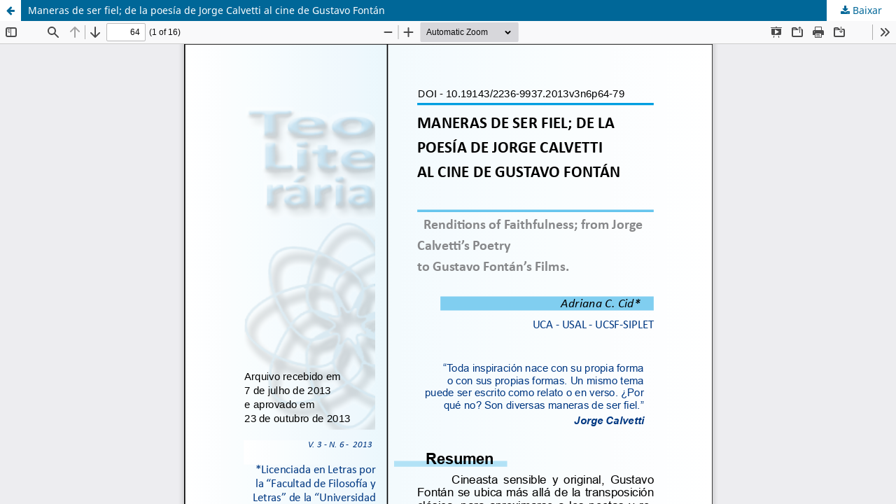

--- FILE ---
content_type: text/html; charset=utf-8
request_url: https://revistas.pucsp.br/index.php/teoliteraria/article/view/22848/16535
body_size: 1222
content:
<!DOCTYPE html>
<html lang="pt-BR" xml:lang="pt-BR">
<head>
	<meta http-equiv="Content-Type" content="text/html; charset=utf-8" />
	<meta name="viewport" content="width=device-width, initial-scale=1.0" />
	<title>Vista do Maneras de ser fiel; de la poesía de Jorge Calvetti al cine de Gustavo Fontán</title>

	
<meta name="generator" content="Open Journal Systems 3.3.0.21" />
	<link rel="stylesheet" href="https://revistas.pucsp.br/index.php/teoliteraria/$$$call$$$/page/page/css?name=stylesheet" type="text/css" /><link rel="stylesheet" href="https://revistas.pucsp.br/index.php/teoliteraria/$$$call$$$/page/page/css?name=font" type="text/css" /><link rel="stylesheet" href="https://revistas.pucsp.br/lib/pkp/styles/fontawesome/fontawesome.css?v=3.3.0.21" type="text/css" /><link rel="stylesheet" href="https://revistas.pucsp.br/plugins/generic/orcidProfile/css/orcidProfile.css?v=3.3.0.21" type="text/css" /><link rel="stylesheet" href="https://revistas.pucsp.br/public/site/styleSheet.css?v=3.3.0.21" type="text/css" />
	<script src="https://revistas.pucsp.br/lib/pkp/lib/vendor/components/jquery/jquery.min.js?v=3.3.0.21" type="text/javascript"></script><script src="https://revistas.pucsp.br/lib/pkp/lib/vendor/components/jqueryui/jquery-ui.min.js?v=3.3.0.21" type="text/javascript"></script><script src="https://revistas.pucsp.br/plugins/themes/default/js/lib/popper/popper.js?v=3.3.0.21" type="text/javascript"></script><script src="https://revistas.pucsp.br/plugins/themes/default/js/lib/bootstrap/util.js?v=3.3.0.21" type="text/javascript"></script><script src="https://revistas.pucsp.br/plugins/themes/default/js/lib/bootstrap/dropdown.js?v=3.3.0.21" type="text/javascript"></script><script src="https://revistas.pucsp.br/plugins/themes/default/js/main.js?v=3.3.0.21" type="text/javascript"></script><script type="text/javascript">
(function (w, d, s, l, i) { w[l] = w[l] || []; var f = d.getElementsByTagName(s)[0],
j = d.createElement(s), dl = l != 'dataLayer' ? '&l=' + l : ''; j.async = true; 
j.src = 'https://www.googletagmanager.com/gtag/js?id=' + i + dl; f.parentNode.insertBefore(j, f); 
function gtag(){dataLayer.push(arguments)}; gtag('js', new Date()); gtag('config', i); })
(window, document, 'script', 'dataLayer', 'UA-49590767-1');
</script>
</head>
<body class="pkp_page_article pkp_op_view">

		<header class="header_view">

		<a href="https://revistas.pucsp.br/index.php/teoliteraria/article/view/22848" class="return">
			<span class="pkp_screen_reader">
									Voltar aos Detalhes do Artigo
							</span>
		</a>

		<a href="https://revistas.pucsp.br/index.php/teoliteraria/article/view/22848" class="title">
			Maneras de ser fiel; de la poesía de Jorge Calvetti al cine de Gustavo Fontán
		</a>

		<a href="https://revistas.pucsp.br/index.php/teoliteraria/article/download/22848/16535/58716" class="download" download>
			<span class="label">
				Baixar
			</span>
			<span class="pkp_screen_reader">
				Baixar PDF
			</span>
		</a>

	</header>

	<script type="text/javascript">
		// Creating iframe's src in JS instead of Smarty so that EZProxy-using sites can find our domain in $pdfUrl and do their rewrites on it.
		$(document).ready(function() {
			var urlBase = "https://revistas.pucsp.br/plugins/generic/pdfJsViewer/pdf.js/web/viewer.html?file=";
			var pdfUrl = "https://revistas.pucsp.br/index.php/teoliteraria/article/download/22848/16535/58716";
			$("#pdfCanvasContainer > iframe").attr("src", urlBase + encodeURIComponent(pdfUrl));
		});
	</script>

	<div id="pdfCanvasContainer" class="galley_view">
				<iframe src="" width="100%" height="100%" style="min-height: 500px;" title="PDF de Maneras de ser fiel; de la poesía de Jorge Calvetti al cine de Gustavo Fontán" allow="fullscreen" webkitallowfullscreen="webkitallowfullscreen"></iframe>
	</div>
	
</body>
</html>
